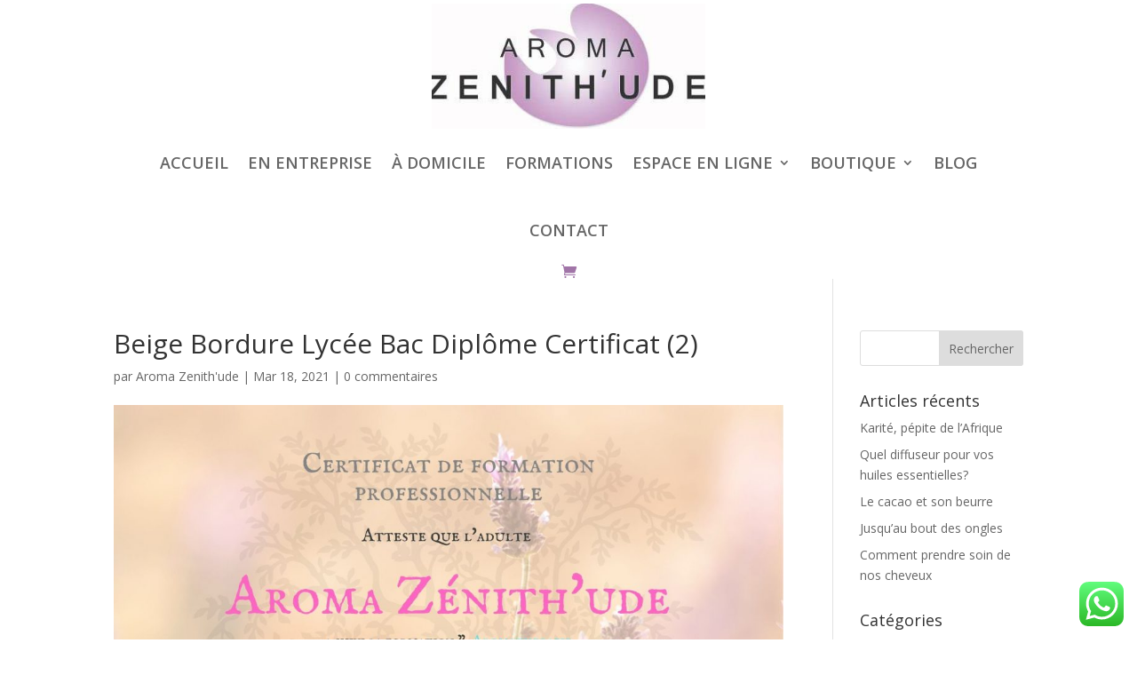

--- FILE ---
content_type: text/css
request_url: https://www.aroma-zenithude.fr/wp-content/et-cache/global/et-divi-customizer-global.min.css?ver=1765897956
body_size: 410
content:
.course-archive-message-by-via-product{display:none}.lp-material-skeleton{display:none}.plyr__progress{display:none}button.button{color:#9b7fad!important}.woocommerce-message a.button.wc-forward,.woocommerce-message a.button.wc-forward:hover{background:#9b7fad}a.button.wc-forward{color:#ffffff}a.button.wc-forward:hover{color:#ffffff}a.checkout-button.button.alt.wc-forward{color:#9b7fad}.woocommerce .woocommerce-error,.woocommerce .woocommerce-info,.woocommerce .woocommerce-message{background:#9b7fad}